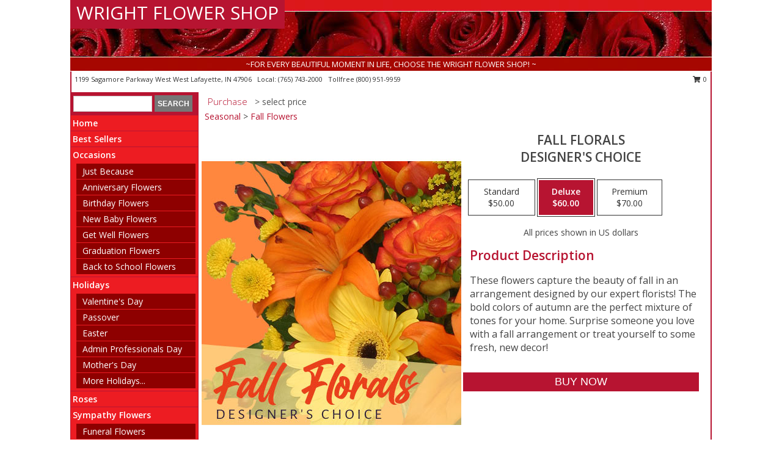

--- FILE ---
content_type: text/html; charset=UTF-8
request_url: https://www.wrightflowershop.com/product/dc2180221/fall-florals
body_size: 14303
content:
		<!DOCTYPE html>
		<html xmlns="http://www.w3.org/1999/xhtml" xml:lang="en" lang="en" xmlns:fb="http://www.facebook.com/2008/fbml">
		<head>
			<title>Fall Florals Designer's Choice in West Lafayette, IN - WRIGHT FLOWER SHOP</title>
            <meta http-equiv="Content-Type" content="text/html; charset=UTF-8" />
            <meta name="description" content = "These flowers capture the beauty of fall in an arrangement designed by our expert florists! The bold colors of autumn are the perfect mixture of tones for your home. Surprise someone you love with a fall arrangement or treat yourself to some fresh, new decor! Order Fall Florals Designer&#039;s Choice from WRIGHT FLOWER SHOP - West Lafayette, IN Florist &amp; Flower Shop." />
            <meta name="keywords" content = "WRIGHT FLOWER SHOP, Fall Florals Designer&#039;s Choice, West Lafayette, IN, Indiana" />

            <meta property="og:title" content="WRIGHT FLOWER SHOP" />
            <meta property="og:description" content="These flowers capture the beauty of fall in an arrangement designed by our expert florists! The bold colors of autumn are the perfect mixture of tones for your home. Surprise someone you love with a fall arrangement or treat yourself to some fresh, new decor! Order Fall Florals Designer&#039;s Choice from WRIGHT FLOWER SHOP - West Lafayette, IN Florist &amp; Flower Shop." />
            <meta property="og:type" content="company" />
            <meta property="og:url" content="https://www.wrightflowershop.com/product/dc2180221/fall-florals" />
            <meta property="og:site_name" content="WRIGHT FLOWER SHOP" >
            <meta property="og:image" content="https://cdn.myfsn.com/flowerdatabase/f/fall-florals-designers-choice-DC2180221.425.jpg">
            <meta property="og:image:secure_url" content="https://cdn.myfsn.com/flowerdatabase/f/fall-florals-designers-choice-DC2180221.425.jpg" >
            <meta property="fb:admins" content="1379470747" />
            <meta name="viewport" content="width=device-width, initial-scale=1">
            <link rel="apple-touch-icon" href="https://cdn.myfsn.com/myfsn/images/touch-icons/apple-touch-icon.png" />
            <link rel="apple-touch-icon" sizes="120x120" href="https://cdn.myfsn.com/myfsn/images/touch-icons/apple-touch-icon-120x120.png" />
            <link rel="apple-touch-icon" sizes="152x152" href="https://cdn.myfsn.com/myfsn/images/touch-icons/apple-touch-icon-152x152.png" />
            <link rel="apple-touch-icon" sizes="167x167" href="https://cdn.myfsn.com/myfsn/images/touch-icons/apple-touch-icon-167x167.png" />
            <link rel="apple-touch-icon" sizes="180x180" href="https://cdn.myfsn.com/myfsn/images/touch-icons/apple-touch-icon-180x180.png" />
            <link rel="icon" sizes="192x192" href="https://cdn.myfsn.com/myfsn/images/touch-icons/touch-icon-192x192.png">
			<link href="https://fonts.googleapis.com/css?family=Open+Sans:300,400,600&display=swap" rel="stylesheet" media="print" onload="this.media='all'; this.onload=null;" type="text/css">
			<link href="https://cdn.myfsn.com/js/jquery/slicknav/slicknav.min.css" rel="stylesheet" media="print" onload="this.media='all'; this.onload=null;" type="text/css">
			<link href="https://cdn.myfsn.com/js/jquery/jquery-ui-1.13.1-myfsn/jquery-ui.min.css" rel="stylesheet" media="print" onload="this.media='all'; this.onload=null;" type="text/css">
			<link href="https://cdn.myfsn.com/css/myfsn/base.css?v=191" rel="stylesheet" type="text/css">
			            <link rel="stylesheet" href="https://cdnjs.cloudflare.com/ajax/libs/font-awesome/5.15.4/css/all.min.css" media="print" onload="this.media='all'; this.onload=null;" type="text/css" integrity="sha384-DyZ88mC6Up2uqS4h/KRgHuoeGwBcD4Ng9SiP4dIRy0EXTlnuz47vAwmeGwVChigm" crossorigin="anonymous">
            <link href="https://cdn.myfsn.com/css/myfsn/templates/standard/standard.css.php?v=191&color=bright-red" rel="stylesheet" type="text/css" />            <link href="https://cdn.myfsn.com/css/myfsn/stylesMobile.css.php?v=191&solidColor1=535353&solidColor2=535353&pattern=florish-bg.png&multiColor=0&color=bright-red&template=standardTemplate" rel="stylesheet" type="text/css" media="(max-width: 974px)">

            <link rel="stylesheet" href="https://cdn.myfsn.com/js/myfsn/front-end-dist/assets/layout-classic-Cq4XolPY.css" />
<link rel="modulepreload" href="https://cdn.myfsn.com/js/myfsn/front-end-dist/assets/layout-classic-V2NgZUhd.js" />
<script type="module" src="https://cdn.myfsn.com/js/myfsn/front-end-dist/assets/layout-classic-V2NgZUhd.js"></script>

            			<link rel="canonical" href="" />
			<script type="text/javascript" src="https://cdn.myfsn.com/js/jquery/jquery-3.6.0.min.js"></script>
                            <script type="text/javascript" src="https://cdn.myfsn.com/js/jquery/jquery-migrate-3.3.2.min.js"></script>
            
            <script defer type="text/javascript" src="https://cdn.myfsn.com/js/jquery/jquery-ui-1.13.1-myfsn/jquery-ui.min.js"></script>
            <script> jQuery.noConflict(); $j = jQuery; </script>
            <script>
                var _gaq = _gaq || [];
            </script>

			<script type="text/javascript" src="https://cdn.myfsn.com/js/jquery/slicknav/jquery.slicknav.min.js"></script>
			<script defer type="text/javascript" src="https://cdn.myfsn.com/js/myfsnProductInfo.js?v=191"></script>

        <!-- Upgraded to XHR based Google Analytics Code -->
                <script async src="https://www.googletagmanager.com/gtag/js?id=G-Z7Z5BRPY57"></script>
        <script>
            window.dataLayer = window.dataLayer || [];
            function gtag(){dataLayer.push(arguments);}
            gtag('js', new Date());

                            gtag('config', 'G-Z7Z5BRPY57');
                                gtag('config', 'G-EMLZ5PGJB1');
                        </script>
                    <script>
				function toggleHolidays(){
					$j(".hiddenHoliday").toggle();
				}
				
				function ping_url(a) {
					try { $j.ajax({ url: a, type: 'POST' }); }
					catch(ex) { }
					return true;
				}
				
				$j(function(){
					$j(".cartCount").append($j(".shoppingCartLink>a").text());
				});

			</script>
            <script type="text/javascript">
    (function(c,l,a,r,i,t,y){
        c[a]=c[a]||function(){(c[a].q=c[a].q||[]).push(arguments)};
        t=l.createElement(r);t.async=1;t.src="https://www.clarity.ms/tag/"+i;
        y=l.getElementsByTagName(r)[0];y.parentNode.insertBefore(t,y);
    })(window, document, "clarity", "script", "mncfp8mbq6");
</script>            <script type="application/ld+json">{"@context":"https:\/\/schema.org","@type":"LocalBusiness","@id":"https:\/\/www.wrightflowershop.com","name":"WRIGHT FLOWER SHOP","telephone":"7657432000","email":"wrightflowershop@gmail.com","url":"https:\/\/www.wrightflowershop.com","priceRange":"35 - 700","address":{"@type":"PostalAddress","streetAddress":"1199 Sagamore Parkway West","addressLocality":"West Lafayette","addressRegion":"IN","postalCode":"47906","addressCountry":"USA"},"geo":{"@type":"GeoCoordinates","latitude":"40.45306","longitude":"-86.92404"},"image":"https:\/\/cdn.atwilltech.com\/myfsn\/images\/touch-icons\/touch-icon-192x192.png","openingHoursSpecification":[{"@type":"OpeningHoursSpecification","dayOfWeek":"Monday","opens":"09:00:00","closes":"17:00:00"},{"@type":"OpeningHoursSpecification","dayOfWeek":"Tuesday","opens":"09:00:00","closes":"17:00:00"},{"@type":"OpeningHoursSpecification","dayOfWeek":"Wednesday","opens":"09:00:00","closes":"17:00:00"},{"@type":"OpeningHoursSpecification","dayOfWeek":"Thursday","opens":"09:00:00","closes":"17:00:00"},{"@type":"OpeningHoursSpecification","dayOfWeek":"Friday","opens":"09:00:00","closes":"17:00:00"},{"@type":"OpeningHoursSpecification","dayOfWeek":"Saturday","opens":"09:00:00","closes":"13:00:00"},{"@type":"OpeningHoursSpecification","dayOfWeek":"Sunday","opens":"00:00","closes":"00:00"}],"specialOpeningHoursSpecification":[],"sameAs":["https:\/\/www.facebook.com\/WrightFlowerShop\/","https:\/\/www.google.com\/maps?q=WRIGHT+FLOWER+SHOP+,+West+Lafayette+IN","https:\/\/www.instagram.com\/wrightflowershop\/","https:\/\/twitter.com\/WrightflowerSho","https:\/\/www.yelp.com\/biz\/wright-flower-shop-west-lafayette-2"],"areaServed":{"@type":"Place","name":["Battle Ground","Brookston","Buck Creek","Dayton","Lafayette","Montmorenci","Otterbein","West Lafayette"]}}</script>            <script type="application/ld+json">{"@context":"https:\/\/schema.org","@type":"Service","serviceType":"Florist","provider":{"@type":"LocalBusiness","@id":"https:\/\/www.wrightflowershop.com"}}</script>            <script type="application/ld+json">{"@context":"https:\/\/schema.org","@type":"BreadcrumbList","name":"Site Map","itemListElement":[{"@type":"ListItem","position":1,"item":{"name":"Home","@id":"https:\/\/www.wrightflowershop.com\/"}},{"@type":"ListItem","position":2,"item":{"name":"Best Sellers","@id":"https:\/\/www.wrightflowershop.com\/best-sellers.php"}},{"@type":"ListItem","position":3,"item":{"name":"Occasions","@id":"https:\/\/www.wrightflowershop.com\/all_occasions.php"}},{"@type":"ListItem","position":4,"item":{"name":"Just Because","@id":"https:\/\/www.wrightflowershop.com\/any_occasion.php"}},{"@type":"ListItem","position":5,"item":{"name":"Anniversary Flowers","@id":"https:\/\/www.wrightflowershop.com\/anniversary.php"}},{"@type":"ListItem","position":6,"item":{"name":"Birthday Flowers","@id":"https:\/\/www.wrightflowershop.com\/birthday.php"}},{"@type":"ListItem","position":7,"item":{"name":"New Baby Flowers","@id":"https:\/\/www.wrightflowershop.com\/new_baby.php"}},{"@type":"ListItem","position":8,"item":{"name":"Get Well Flowers","@id":"https:\/\/www.wrightflowershop.com\/get_well.php"}},{"@type":"ListItem","position":9,"item":{"name":"Graduation Flowers","@id":"https:\/\/www.wrightflowershop.com\/graduation-flowers"}},{"@type":"ListItem","position":10,"item":{"name":"Back to School Flowers","@id":"https:\/\/www.wrightflowershop.com\/back-to-school-flowers"}},{"@type":"ListItem","position":11,"item":{"name":"Holidays","@id":"https:\/\/www.wrightflowershop.com\/holidays.php"}},{"@type":"ListItem","position":12,"item":{"name":"Valentine's Day","@id":"https:\/\/www.wrightflowershop.com\/valentines-day-flowers.php"}},{"@type":"ListItem","position":13,"item":{"name":"Passover","@id":"https:\/\/www.wrightflowershop.com\/passover.php"}},{"@type":"ListItem","position":14,"item":{"name":"Easter","@id":"https:\/\/www.wrightflowershop.com\/easter-flowers.php"}},{"@type":"ListItem","position":15,"item":{"name":"Admin Professionals Day","@id":"https:\/\/www.wrightflowershop.com\/admin-professionals-day-flowers.php"}},{"@type":"ListItem","position":16,"item":{"name":"Mother's Day","@id":"https:\/\/www.wrightflowershop.com\/mothers-day-flowers.php"}},{"@type":"ListItem","position":17,"item":{"name":"Father's Day","@id":"https:\/\/www.wrightflowershop.com\/fathers-day-flowers.php"}},{"@type":"ListItem","position":18,"item":{"name":"Rosh Hashanah","@id":"https:\/\/www.wrightflowershop.com\/rosh-hashanah.php"}},{"@type":"ListItem","position":19,"item":{"name":"Grandparents Day","@id":"https:\/\/www.wrightflowershop.com\/grandparents-day-flowers.php"}},{"@type":"ListItem","position":20,"item":{"name":"National Boss Day","@id":"https:\/\/www.wrightflowershop.com\/national-boss-day"}},{"@type":"ListItem","position":21,"item":{"name":"Sweetest Day","@id":"https:\/\/www.wrightflowershop.com\/holidays.php\/sweetest-day"}},{"@type":"ListItem","position":22,"item":{"name":"Halloween","@id":"https:\/\/www.wrightflowershop.com\/halloween-flowers.php"}},{"@type":"ListItem","position":23,"item":{"name":"Thanksgiving (USA)","@id":"https:\/\/www.wrightflowershop.com\/thanksgiving-flowers-usa.php"}},{"@type":"ListItem","position":24,"item":{"name":"Hanukkah","@id":"https:\/\/www.wrightflowershop.com\/hanukkah.php"}},{"@type":"ListItem","position":25,"item":{"name":"Kwanzaa","@id":"https:\/\/www.wrightflowershop.com\/kwanzaa.php"}},{"@type":"ListItem","position":26,"item":{"name":"Christmas","@id":"https:\/\/www.wrightflowershop.com\/christmas-flowers.php"}},{"@type":"ListItem","position":27,"item":{"name":"Roses","@id":"https:\/\/www.wrightflowershop.com\/roses.php"}},{"@type":"ListItem","position":28,"item":{"name":"Sympathy Flowers","@id":"https:\/\/www.wrightflowershop.com\/sympathy-flowers"}},{"@type":"ListItem","position":29,"item":{"name":"Funeral Flowers","@id":"https:\/\/www.wrightflowershop.com\/sympathy.php"}},{"@type":"ListItem","position":30,"item":{"name":"Standing Sprays & Wreaths","@id":"https:\/\/www.wrightflowershop.com\/sympathy-flowers\/standing-sprays"}},{"@type":"ListItem","position":31,"item":{"name":"Casket Flowers","@id":"https:\/\/www.wrightflowershop.com\/sympathy-flowers\/casket-flowers"}},{"@type":"ListItem","position":32,"item":{"name":"Sympathy Arrangements","@id":"https:\/\/www.wrightflowershop.com\/sympathy-flowers\/sympathy-arrangements"}},{"@type":"ListItem","position":33,"item":{"name":"Cremation and Memorial","@id":"https:\/\/www.wrightflowershop.com\/sympathy-flowers\/cremation-and-memorial"}},{"@type":"ListItem","position":34,"item":{"name":"For The Home","@id":"https:\/\/www.wrightflowershop.com\/sympathy-flowers\/for-the-home"}},{"@type":"ListItem","position":35,"item":{"name":"Plants","@id":"https:\/\/www.wrightflowershop.com\/plants.php"}},{"@type":"ListItem","position":36,"item":{"name":"Seasonal","@id":"https:\/\/www.wrightflowershop.com\/seasonal.php"}},{"@type":"ListItem","position":37,"item":{"name":"Winter Flowers","@id":"https:\/\/www.wrightflowershop.com\/winter-flowers.php"}},{"@type":"ListItem","position":38,"item":{"name":"Spring Flowers","@id":"https:\/\/www.wrightflowershop.com\/spring-flowers.php"}},{"@type":"ListItem","position":39,"item":{"name":"Summer Flowers","@id":"https:\/\/www.wrightflowershop.com\/summer-flowers.php"}},{"@type":"ListItem","position":40,"item":{"name":"Fall Flowers","@id":"https:\/\/www.wrightflowershop.com\/fall-flowers.php"}},{"@type":"ListItem","position":41,"item":{"name":"Modern\/Tropical Designs","@id":"https:\/\/www.wrightflowershop.com\/high-styles"}},{"@type":"ListItem","position":42,"item":{"name":"Wedding Bouquets","@id":"https:\/\/www.wrightflowershop.com\/wedding-bouquets"}},{"@type":"ListItem","position":43,"item":{"name":"Wedding Party Flowers","@id":"https:\/\/www.wrightflowershop.com\/wedding-party-flowers"}},{"@type":"ListItem","position":44,"item":{"name":"Reception Flowers","@id":"https:\/\/www.wrightflowershop.com\/reception-flowers"}},{"@type":"ListItem","position":45,"item":{"name":"Ceremony Flowers","@id":"https:\/\/www.wrightflowershop.com\/ceremony-flowers"}},{"@type":"ListItem","position":46,"item":{"name":"Prom Flowers","@id":"https:\/\/www.wrightflowershop.com\/prom-flowers"}},{"@type":"ListItem","position":47,"item":{"name":"En Espa\u00f1ol","@id":"https:\/\/www.wrightflowershop.com\/en-espanol.php"}},{"@type":"ListItem","position":48,"item":{"name":"About Us","@id":"https:\/\/www.wrightflowershop.com\/about_us.php"}},{"@type":"ListItem","position":49,"item":{"name":"Patriotic Flowers","@id":"https:\/\/www.wrightflowershop.com\/patriotic-flowers"}},{"@type":"ListItem","position":50,"item":{"name":"Love & Romance","@id":"https:\/\/www.wrightflowershop.com\/love-romance"}},{"@type":"ListItem","position":51,"item":{"name":"Reviews","@id":"https:\/\/www.wrightflowershop.com\/reviews.php"}},{"@type":"ListItem","position":52,"item":{"name":"Custom Orders","@id":"https:\/\/www.wrightflowershop.com\/custom_orders.php"}},{"@type":"ListItem","position":53,"item":{"name":"Luxury","@id":"https:\/\/www.wrightflowershop.com\/luxury"}},{"@type":"ListItem","position":54,"item":{"name":"Contact Us","@id":"https:\/\/www.wrightflowershop.com\/contact_us.php"}},{"@type":"ListItem","position":55,"item":{"name":"Flower Delivery","@id":"https:\/\/www.wrightflowershop.com\/flower-delivery.php"}},{"@type":"ListItem","position":56,"item":{"name":"Funeral Home Flower Delivery","@id":"https:\/\/www.wrightflowershop.com\/funeral-home-delivery.php"}},{"@type":"ListItem","position":57,"item":{"name":"Hospital Flower Delivery","@id":"https:\/\/www.wrightflowershop.com\/hospital-delivery.php"}},{"@type":"ListItem","position":58,"item":{"name":"Site Map","@id":"https:\/\/www.wrightflowershop.com\/site_map.php"}},{"@type":"ListItem","position":59,"item":{"name":"COVID-19-Update","@id":"https:\/\/www.wrightflowershop.com\/covid-19-update"}},{"@type":"ListItem","position":60,"item":{"name":"Pricing & Substitution Policy","@id":"https:\/\/www.wrightflowershop.com\/pricing-substitution-policy"}}]}</script>		</head>
		<body>
        		<div id="wrapper" class="js-nav-popover-boundary">
        <button onclick="window.location.href='#content'" class="skip-link">Skip to Main Content</button>
		<div style="font-size:22px;padding-top:1rem;display:none;" class='topMobileLink topMobileLeft'>
			<a style="text-decoration:none;display:block; height:45px;" onclick="return ping_url('/request/trackPhoneClick.php?clientId=332759&number=8009519959');" href="tel:+1-800-951-9959">
				<span style="vertical-align: middle;" class="fas fa-mobile fa-2x"></span>
					<span>(800) 951-9959</span>
			</a>
		</div>
		<div style="font-size:22px;padding-top:1rem;display:none;" class='topMobileLink topMobileRight'>
			<a href="#" onclick="$j('.shoppingCartLink').submit()" role="button" class='hoverLink' aria-label="View Items in Cart" style='font-weight: normal;
				text-decoration: none; font-size:22px;display:block; height:45px;'>
				<span style='padding-right:15px;' class='fa fa-shopping-cart fa-lg' aria-hidden='true'></span>
                <span class='cartCount' style='text-transform: none;'></span>
            </a>
		</div>
        <header><div class='socHeaderMsg'></div>		<div id="header">
			<div id="flowershopInfo">
				<div id="infoText">
					<h1 id="title"><a tabindex="1" href="https://www.wrightflowershop.com">WRIGHT FLOWER SHOP</a></h1>
				</div>
			</div>
			<div id="tagline">~FOR EVERY BEAUTIFUL MOMENT IN LIFE, CHOOSE THE WRIGHT FLOWER SHOP! ~</div>
		</div>	<div style="clear:both"></div>
		<div id="address">
		            <div style="float: right">
                <form class="shoppingCartLink" action="https://www.wrightflowershop.com/Shopping_Cart.php" method="post" style="display:inline-block;">
                <input type="hidden" name="cartId" value="">
                <input type="hidden" name="sessionId" value="">
                <input type="hidden" name="shop_id" value="7657432000">
                <input type="hidden" name="order_src" value="">
                <input type="hidden" name="url_promo" value="">
                    <a href="#" class="shoppingCartText" onclick="$j('.shoppingCartLink').submit()" role="button" aria-label="View Items in Cart">
                    <span class="fa fa-shopping-cart fa-fw" aria-hidden="true"></span>
                    0                    </a>
                </form>
            </div>
                    <div style="float:left;">
            <span><span>1199 Sagamore Parkway West </span><span>West Lafayette</span>, <span class="region">IN</span> <span class="postal-code">47906</span></span>            <span>&nbsp Local: </span>        <a  class="phoneNumberLink" href='tel: +1-765-743-2000' aria-label="Call local number: +1-765-743-2000"
            onclick="return ping_url('/request/trackPhoneClick.php?clientId=332759&number=7657432000');" >
            (765) 743-2000        </a>
        <span>&nbsp Tollfree </span>        <a  class="phoneNumberLink" href='tel: +1-800-951-9959' aria-label="Call tollfree number: +1-800-951-9959"
            onclick="return ping_url('/request/trackPhoneClick.php?clientId=332759&number=8009519959');" >
            (800) 951-9959        </a>
                    </div>
				<div style="clear:both"></div>
		</div>
		<div style="clear:both"></div>
		</header>			<div class="contentNavWrapper">
			<div id="navigation">
								<div class="navSearch">
										<form action="https://www.wrightflowershop.com/search_site.php" method="get" role="search" aria-label="Product">
						<input type="text" class="myFSNSearch" aria-label="Product Search" title='Product Search' name="myFSNSearch" value="" >
						<input type="submit" value="SEARCH">
					</form>
									</div>
								<div style="clear:both"></div>
                <nav aria-label="Site">
                    <ul id="mainMenu">
                    <li class="hideForFull">
                        <a class='mobileDialogLink' onclick="return ping_url('/request/trackPhoneClick.php?clientId=332759&number=8009519959');" href="tel:+1-800-951-9959">
                            <span style="vertical-align: middle;" class="fas fa-mobile fa-2x"></span>
                            <span>(800) 951-9959</span>
                        </a>
                    </li>
                    <li class="hideForFull">
                        <div class="mobileNavSearch">
                                                        <form id="mobileSearchForm" action="https://www.wrightflowershop.com/search_site.php" method="get" role="search" aria-label="Product">
                                <input type="text" title='Product Search' aria-label="Product Search" class="myFSNSearch" name="myFSNSearch">
                                <img style="width:32px;display:inline-block;vertical-align:middle;cursor:pointer" src="https://cdn.myfsn.com/myfsn/images/mag-glass.png" alt="search" onclick="$j('#mobileSearchForm').submit()">
                            </form>
                                                    </div>
                    </li>

                    <li><a href="https://www.wrightflowershop.com/" title="Home" style="text-decoration: none;">Home</a></li><li><a href="https://www.wrightflowershop.com/best-sellers.php" title="Best Sellers" style="text-decoration: none;">Best Sellers</a></li><li><a href="https://www.wrightflowershop.com/all_occasions.php" title="Occasions" style="text-decoration: none;">Occasions</a><ul><li><a href="https://www.wrightflowershop.com/any_occasion.php" title="Just Because">Just Because</a></li>
<li><a href="https://www.wrightflowershop.com/anniversary.php" title="Anniversary Flowers">Anniversary Flowers</a></li>
<li><a href="https://www.wrightflowershop.com/birthday.php" title="Birthday Flowers">Birthday Flowers</a></li>
<li><a href="https://www.wrightflowershop.com/new_baby.php" title="New Baby Flowers">New Baby Flowers</a></li>
<li><a href="https://www.wrightflowershop.com/get_well.php" title="Get Well Flowers">Get Well Flowers</a></li>
<li><a href="https://www.wrightflowershop.com/graduation-flowers" title="Graduation Flowers">Graduation Flowers</a></li>
<li><a href="https://www.wrightflowershop.com/back-to-school-flowers" title="Back to School Flowers">Back to School Flowers</a></li>
</ul></li><li><a href="https://www.wrightflowershop.com/holidays.php" title="Holidays" style="text-decoration: none;">Holidays</a><ul><li><a href="https://www.wrightflowershop.com/valentines-day-flowers.php" title="Valentine's Day">Valentine's Day</a></li>
<li><a href="https://www.wrightflowershop.com/passover.php" title="Passover">Passover</a></li>
<li><a href="https://www.wrightflowershop.com/easter-flowers.php" title="Easter">Easter</a></li>
<li><a href="https://www.wrightflowershop.com/admin-professionals-day-flowers.php" title="Admin Professionals Day">Admin Professionals Day</a></li>
<li><a href="https://www.wrightflowershop.com/mothers-day-flowers.php" title="Mother's Day">Mother's Day</a></li>
<li><a role='button' name='holidays' href='javascript:' onclick='toggleHolidays()' title="Holidays">More Holidays...</a></li>
<li class="hiddenHoliday"><a href="https://www.wrightflowershop.com/fathers-day-flowers.php"  title="Father's Day">Father's Day</a></li>
<li class="hiddenHoliday"><a href="https://www.wrightflowershop.com/rosh-hashanah.php"  title="Rosh Hashanah">Rosh Hashanah</a></li>
<li class="hiddenHoliday"><a href="https://www.wrightflowershop.com/grandparents-day-flowers.php"  title="Grandparents Day">Grandparents Day</a></li>
<li class="hiddenHoliday"><a href="https://www.wrightflowershop.com/national-boss-day"  title="National Boss Day">National Boss Day</a></li>
<li class="hiddenHoliday"><a href="https://www.wrightflowershop.com/holidays.php/sweetest-day"  title="Sweetest Day">Sweetest Day</a></li>
<li class="hiddenHoliday"><a href="https://www.wrightflowershop.com/halloween-flowers.php"  title="Halloween">Halloween</a></li>
<li class="hiddenHoliday"><a href="https://www.wrightflowershop.com/thanksgiving-flowers-usa.php"  title="Thanksgiving (USA)">Thanksgiving (USA)</a></li>
<li class="hiddenHoliday"><a href="https://www.wrightflowershop.com/hanukkah.php"  title="Hanukkah">Hanukkah</a></li>
<li class="hiddenHoliday"><a href="https://www.wrightflowershop.com/christmas-flowers.php"  title="Christmas">Christmas</a></li>
<li class="hiddenHoliday"><a href="https://www.wrightflowershop.com/kwanzaa.php"  title="Kwanzaa">Kwanzaa</a></li>
</ul></li><li><a href="https://www.wrightflowershop.com/roses.php" title="Roses" style="text-decoration: none;">Roses</a></li><li><a href="https://www.wrightflowershop.com/sympathy-flowers" title="Sympathy Flowers" style="text-decoration: none;">Sympathy Flowers</a><ul><li><a href="https://www.wrightflowershop.com/sympathy.php" title="Funeral Flowers">Funeral Flowers</a></li>
<li><a href="https://www.wrightflowershop.com/sympathy-flowers/standing-sprays" title="Standing Sprays & Wreaths">Standing Sprays & Wreaths</a></li>
<li><a href="https://www.wrightflowershop.com/sympathy-flowers/casket-flowers" title="Casket Flowers">Casket Flowers</a></li>
<li><a href="https://www.wrightflowershop.com/sympathy-flowers/sympathy-arrangements" title="Sympathy Arrangements">Sympathy Arrangements</a></li>
<li><a href="https://www.wrightflowershop.com/sympathy-flowers/cremation-and-memorial" title="Cremation and Memorial">Cremation and Memorial</a></li>
<li><a href="https://www.wrightflowershop.com/sympathy-flowers/for-the-home" title="For The Home">For The Home</a></li>
</ul></li><li><a href="https://www.wrightflowershop.com/plants.php" title="Plants" style="text-decoration: none;">Plants</a></li><li><a href="https://www.wrightflowershop.com/seasonal.php" title="Seasonal" style="text-decoration: none;">Seasonal</a><ul><li><a href="https://www.wrightflowershop.com/winter-flowers.php" title="Winter Flowers">Winter Flowers</a></li>
<li><a href="https://www.wrightflowershop.com/spring-flowers.php" title="Spring Flowers">Spring Flowers</a></li>
<li><a href="https://www.wrightflowershop.com/summer-flowers.php" title="Summer Flowers">Summer Flowers</a></li>
<li><a href="https://www.wrightflowershop.com/fall-flowers.php" title="Fall Flowers">Fall Flowers</a></li>
</ul></li><li><a href="https://www.wrightflowershop.com/high-styles" title="Modern/Tropical Designs" style="text-decoration: none;">Modern/Tropical Designs</a></li><li><a href="https://www.wrightflowershop.com/wedding-bouquets" title="Wedding Bouquets" style="text-decoration: none;">Wedding Bouquets</a></li><li><a href="https://www.wrightflowershop.com/wedding-party-flowers" title="Wedding Party Flowers" style="text-decoration: none;">Wedding Party Flowers</a></li><li><a href="https://www.wrightflowershop.com/reception-flowers" title="Reception Flowers" style="text-decoration: none;">Reception Flowers</a></li><li><a href="https://www.wrightflowershop.com/ceremony-flowers" title="Ceremony Flowers" style="text-decoration: none;">Ceremony Flowers</a></li><li><a href="https://www.wrightflowershop.com/prom-flowers" title="Prom Flowers" style="text-decoration: none;">Prom Flowers</a><ul></ul></li><li><a href="https://www.wrightflowershop.com/en-espanol.php" title="En Español" style="text-decoration: none;">En Español</a></li><li><a href="https://www.wrightflowershop.com/about_us.php" title="About Us" style="text-decoration: none;">About Us</a></li><li><a href="https://www.wrightflowershop.com/patriotic-flowers" title="Patriotic Flowers" style="text-decoration: none;">Patriotic Flowers</a></li><li><a href="https://www.wrightflowershop.com/love-romance" title="Love & Romance" style="text-decoration: none;">Love & Romance</a></li><li><a href="https://www.wrightflowershop.com/custom_orders.php" title="Custom Orders" style="text-decoration: none;">Custom Orders</a></li><li><a href="https://www.wrightflowershop.com/luxury" title="Luxury" style="text-decoration: none;">Luxury</a></li><li><a href="https://www.wrightflowershop.com/covid-19-update" title="COVID-19-Update" style="text-decoration: none;">COVID-19-Update</a></li><li><a href="https://www.wrightflowershop.com/pricing-substitution-policy" title="Pricing & Substitution Policy" style="text-decoration: none;">Pricing & Substitution Policy</a></li>                    </ul>
                </nav>
			<div style='margin-top:10px;margin-bottom:10px'></div></div>        <script>
            gtag('event', 'view_item', {
                currency: "USD",
                value: 75,
                items: [
                    {
                        item_id: "DC2180221",
                        item_name: "Fall Florals",
                        item_category: "Designer's Choice",
                        price: 75,
                        quantity: 1
                    }
                ]
            });
        </script>
        
    <main id="content">
        <div id="pageTitle">Purchase</div>
        <div id="subTitle" style="color:#535353">&gt; select price</div>
        <div class='breadCrumb'><a href="https://www.wrightflowershop.com/seasonal.php">Seasonal</a> &gt; <a href="https://www.wrightflowershop.com/fall-flowers.php" title="Fall Flowers">Fall Flowers</a></div> <!-- Begin Feature -->

                        <style>
                #footer {
                    float:none;
                    margin: auto;
                    width: 1050px;
                    background-color: #ffffff;
                }
                .contentNavWrapper {
                    overflow: auto;
                }
                </style>
                        <div>
            <script type="application/ld+json">{"@context":"https:\/\/schema.org","@type":"Product","name":"FALL FLORALS","brand":{"@type":"Brand","name":"WRIGHT FLOWER SHOP"},"image":"https:\/\/cdn.myfsn.com\/flowerdatabase\/f\/fall-florals-designers-choice-DC2180221.300.jpg","description":"These flowers capture the beauty of fall in an arrangement designed by our expert florists! The bold colors of autumn are the perfect mixture of tones for your home. Surprise someone you love with a fall arrangement or treat yourself to some fresh, new decor!","mpn":"DC2180221","sku":"DC2180221","offers":[{"@type":"AggregateOffer","lowPrice":"50.00","highPrice":"70.00","priceCurrency":"USD","offerCount":"1"},{"@type":"Offer","price":"50.00","url":"70.00","priceCurrency":"USD","availability":"https:\/\/schema.org\/InStock","priceValidUntil":"2100-12-31"}]}</script>            <div id="newInfoPageProductWrapper">
            <div id="newProductInfoLeft" class="clearFix">
            <div class="image">
                                <img class="norightclick productPageImage"
                                    width="365"
                    height="442"
                                src="https://cdn.myfsn.com/flowerdatabase/f/fall-florals-designers-choice-DC2180221.425.jpg"
                alt="Fall Florals Designer's Choice" />
                </div>
            </div>
            <div id="newProductInfoRight" class="clearFix">
                <form action="https://www.wrightflowershop.com/Add_Product.php" method="post">
                    <input type="hidden" name="strPhotoID" value="DC2180221">
                    <input type="hidden" name="page_id" value="">
                    <input type="hidden" name="shop_id" value="">
                    <input type="hidden" name="src" value="">
                    <input type="hidden" name="url_promo" value="">
                    <div id="productNameInfo">
                        <div style="font-size: 21px; font-weight: 900">
                            FALL FLORALS<BR/>DESIGNER'S CHOICE
                        </div>
                                                <div id="price-indicator"
                             style="font-size: 26px; font-weight: 900">
                                                    </div>
                                            </div>
                    <br>

                            <div class="flexContainer" id="newProductPricingInfoContainer">
                <br>
                <div id="newProductPricingInfoContainerInner">

                    <div class="price-flexbox" id="purchaseOptions">
                                                    <span class="price-radio-span">
                                <label for="fsn-id-0"
                                       class="price-label productHover ">
                                    <input type="radio"
                                           name="price_selected"
                                           data-price="$50.00"
                                           value = "1"
                                           class="price-notice price-button"
                                           id="fsn-id-0"
                                                                                       aria-label="Select pricing $50.00 for standard Designer&#039;s Choice"
                                    >
                                    <span class="gridWrapper">
                                        <span class="light gridTop">Standard</span>
                                        <span class="heavy gridTop">Standard</span>
                                        <span class="light gridBottom">$50.00</span>
                                        <span class="heavy gridBottom">$50.00</span>
                                    </span>
                                </label>
                            </span>
                                                        <span class="price-radio-span">
                                <label for="fsn-id-1"
                                       class="price-label productHover pn-selected">
                                    <input type="radio"
                                           name="price_selected"
                                           data-price="$60.00"
                                           value = "2"
                                           class="price-notice price-button"
                                           id="fsn-id-1"
                                           checked                                            aria-label="Select pricing $60.00 for deluxe Designer&#039;s Choice"
                                    >
                                    <span class="gridWrapper">
                                        <span class="light gridTop">Deluxe</span>
                                        <span class="heavy gridTop">Deluxe</span>
                                        <span class="light gridBottom">$60.00</span>
                                        <span class="heavy gridBottom">$60.00</span>
                                    </span>
                                </label>
                            </span>
                                                        <span class="price-radio-span">
                                <label for="fsn-id-2"
                                       class="price-label productHover ">
                                    <input type="radio"
                                           name="price_selected"
                                           data-price="$70.00"
                                           value = "3"
                                           class="price-notice price-button"
                                           id="fsn-id-2"
                                                                                       aria-label="Select pricing $70.00 for premium Designer&#039;s Choice"
                                    >
                                    <span class="gridWrapper">
                                        <span class="light gridTop">Premium</span>
                                        <span class="heavy gridTop">Premium</span>
                                        <span class="light gridBottom">$70.00</span>
                                        <span class="heavy gridBottom">$70.00</span>
                                    </span>
                                </label>
                            </span>
                                                </div>
                </div>
            </div>
                                <p style="text-align: center">
                        All prices shown in US dollars                        </p>
                        
                                <div id="productDescription" class='descriptionClassic'>
                                    <h2>Product Description</h2>
                    <p style="font-size: 16px;" aria-label="Product Description">
                    These flowers capture the beauty of fall in an arrangement designed by our expert florists! The bold colors of autumn are the perfect mixture of tones for your home. Surprise someone you love with a fall arrangement or treat yourself to some fresh, new decor!                    </p>
                                
                <p id="recipeContainer" aria-label="Recipe Content">
                                    </p>
                </div>
                <div id="productPageUrgencyWrapper">
                                </div>
                <div id="productPageBuyButtonWrapper">
                            <style>
            .addToCartButton {
                font-size: 19px;
                background-color: #535353;
                color: white;
                padding: 3px;
                margin-top: 14px;
                cursor: pointer;
                display: block;
                text-decoration: none;
                font-weight: 300;
                width: 100%;
                outline-offset: -10px;
            }
        </style>
        <input type="submit" class="addToCartButton adaOnHoverCustomBackgroundColor adaButtonTextColor" value="Buy Now" aria-label="Buy Fall Florals for $60.00" title="Buy Fall Florals for $60.00">                </div>
                </form>
            </div>
            </div>
            </div>
                    <script>
                var dateSelectedClass = 'pn-selected';
                $j(function() {
                    $j('.price-notice').on('click', function() {
                        if(!$j(this).parent().hasClass(dateSelectedClass)) {
                            $j('.pn-selected').removeClass(dateSelectedClass);
                            $j(this).parent().addClass(dateSelectedClass);
                            $j('#price-indicator').text('Selected: ' + $j(this).data('price'));
                            if($j('.addToCartButton').length) {
                                const text = $j('.addToCartButton').attr("aria-label").replace(/\$\d+\.\d\d/, $j(this).data("price"));
                                $j('.addToCartButton').attr("aria-label", text);
                                $j('.addToCartButton').attr("title", text);
                            }
                        }
                    });
                });
            </script>
                <div class="clear"></div>
                <h2 id="suggestedProducts" class="suggestProducts">You might also be interested in these arrangements</h2>
        <div style="text-align:center">
            
            <div class="product_new productMedium">
                <div class="prodImageContainerM">
                    <a href="https://www.wrightflowershop.com/product/va03507/floral-spectacular" aria-label="View Floral Spectacular Flower Vase Info">
                        <img class="productImageMedium"
                                                    width="167"
                            height="203"
                                                src="https://cdn.myfsn.com/flowerdatabase/f/floral-spectacular-flower-vase-VA03507.167.jpg"
                        alt="Floral Spectacular Flower Vase"
                        />
                    </a>
                </div>
                <div class="productSubImageText">
                                        <div class='namePriceString'>
                        <span role="heading" aria-level="3" aria-label="FLORAL SPECTACULAR FLOWER VASE"
                              style='text-align: left;float: left;text-overflow: ellipsis;
                                width: 67%; white-space: nowrap; overflow: hidden'>FLORAL SPECTACULAR</span>
                        <span style='float: right;text-align: right; width:33%;'> $86.00</span>
                    </div>
                    <div style='clear: both'></div>
                    </div>
                    
                <div class="buttonSection adaOnHoverBackgroundColor">
                    <div style="display: inline-block; text-align: center; height: 100%">
                        <div class="button" style="display: inline-block; font-size: 16px; width: 100%; height: 100%;">
                                                            <a style="height: 100%; width: 100%" class="prodButton adaButtonTextColor" title="Buy Now"
                                   href="https://www.wrightflowershop.com/Add_Product.php?strPhotoID=VA03507&amp;price_selected=1&amp;page_id=40"
                                   aria-label="Buy FLORAL SPECTACULAR Now for  $86.00">
                                    Buy Now                                </a>
                                                        </div>
                    </div>
                </div>
            </div>
            
            <div class="product_new productMedium">
                <div class="prodImageContainerM">
                    <a href="https://www.wrightflowershop.com/product/fa00207/harvest-horn-of-plenty" aria-label="View HARVEST HORN OF PLENTY Arrangement Info">
                        <img class="productImageMedium"
                                                    width="167"
                            height="203"
                                                src="https://cdn.myfsn.com/flowerdatabase/h/harvest-horn-of-plenty-arrangement-FA00207.167.jpg"
                        alt="HARVEST HORN OF PLENTY Arrangement"
                        />
                    </a>
                </div>
                <div class="productSubImageText">
                                        <div class='namePriceString'>
                        <span role="heading" aria-level="3" aria-label="HARVEST HORN OF PLENTY ARRANGEMENT"
                              style='text-align: left;float: left;text-overflow: ellipsis;
                                width: 67%; white-space: nowrap; overflow: hidden'>HARVEST HORN OF PLENTY</span>
                        <span style='float: right;text-align: right; width:33%;'> $90.00</span>
                    </div>
                    <div style='clear: both'></div>
                    </div>
                    
                <div class="buttonSection adaOnHoverBackgroundColor">
                    <div style="display: inline-block; text-align: center; height: 100%">
                        <div class="button" style="display: inline-block; font-size: 16px; width: 100%; height: 100%;">
                                                            <a style="height: 100%; width: 100%" class="prodButton adaButtonTextColor" title="Buy Now"
                                   href="https://www.wrightflowershop.com/Add_Product.php?strPhotoID=FA00207&amp;price_selected=1&amp;page_id=40"
                                   aria-label="Buy HARVEST HORN OF PLENTY Now for  $90.00">
                                    Buy Now                                </a>
                                                        </div>
                    </div>
                </div>
            </div>
            
            <div class="product_new productMedium">
                <div class="prodImageContainerM">
                    <a href="https://www.wrightflowershop.com/product/va6209/awe-inspiring-autumn" aria-label="View AWE-INSPIRING AUTUMN Floral Arrangement Info">
                        <img class="productImageMedium"
                                                    width="167"
                            height="203"
                                                src="https://cdn.myfsn.com/flowerdatabase/a/awe-inspiring-autumn-floral-arrangement-VA6209.167.jpg"
                        alt="AWE-INSPIRING AUTUMN Floral Arrangement"
                        />
                    </a>
                </div>
                <div class="productSubImageText">
                                        <div class='namePriceString'>
                        <span role="heading" aria-level="3" aria-label="AWE-INSPIRING AUTUMN FLORAL ARRANGEMENT"
                              style='text-align: left;float: left;text-overflow: ellipsis;
                                width: 67%; white-space: nowrap; overflow: hidden'>AWE-INSPIRING AUTUMN</span>
                        <span style='float: right;text-align: right; width:33%;'></span>
                    </div>
                    <div style='clear: both'></div>
                    </div>
                    
                <div class="buttonSection adaOnHoverBackgroundColor">
                    <div style="display: inline-block; text-align: center; height: 100%">
                        <div class="button" style="display: inline-block; font-size: 16px; width: 100%; height: 100%;">
                                                            <a style="height: 100%; width: 100%" class="prodButton adaButtonTextColor" title="Buy Now"
                                   href="https://www.wrightflowershop.com/Add_Product.php?strPhotoID=VA6209&amp;price_selected=1&amp;page_id=40"
                                   aria-label="Buy AWE-INSPIRING AUTUMN Now for ">
                                    Buy Now                                </a>
                                                        </div>
                    </div>
                </div>
            </div>
                    </div>
        <div class="clear"></div>
        <div id="storeInfoPurchaseWide"><br>
            <h2>Substitution Policy</h2>
                <br>
                When you order custom designs, they will be produced as closely as possible to the picture. Please remember that each design is custom made. No two arrangements are exactly alike and color and/or variety substitutions of flowers and containers may be necessary. Prices and availability of seasonal flowers may vary.                <br>
                <br>
                Our professional staff of floral designers are always eager to discuss any special design or product requests. Call us at the number above and we will be glad to assist you with a special request or a timed delivery.        </div>
    </main>
    		<div style="clear:both"></div>
		<div id="footerTagline"></div>
		<div style="clear:both"></div>
		</div>
			<footer id="footer">
			    <!-- delivery area -->
			    <div id="footerDeliveryArea">
					 <h2 id="deliveryAreaText">Flower Delivery To West Lafayette, IN</h2>
			        <div id="footerDeliveryButton">
			            <a href="https://www.wrightflowershop.com/flower-delivery.php" aria-label="See Where We Deliver">See Delivery Areas</a>
			        </div>
                </div>
                <!-- next 3 divs in footerShopInfo should be put inline -->
                <div id="footerShopInfo">
                    <nav id='footerLinks'  class="shopInfo" aria-label="Footer">
                        <a href='https://www.wrightflowershop.com/about_us.php'><div><span>About Us</span></div></a><a href='https://www.wrightflowershop.com/reviews.php'><div><span>Reviews</span></div></a><a href='https://www.wrightflowershop.com/contact_us.php'><div><span>Contact Us</span></div></a><a href='https://www.wrightflowershop.com/pricing-substitution-policy'><div><span>Pricing & Substitution Policy</span></div></a><a href='https://www.wrightflowershop.com/site_map.php'><div><span>Site Map</span></div></a>					</nav>
                    <div id="footerShopHours"  class="shopInfo">
                    <table role="presentation"><tbody><tr><td align='left'><span>
                        <span>Mon</span></span>:</td><td align='left'><span>9:00 AM</span> -</td>
                      <td align='left'><span>5:00 PM</span></td></tr><tr><td align='left'><span>
                        <span>Tue</span></span>:</td><td align='left'><span>9:00 AM</span> -</td>
                      <td align='left'><span>5:00 PM</span></td></tr><tr><td align='left'><span>
                        <span>Wed</span></span>:</td><td align='left'><span>9:00 AM</span> -</td>
                      <td align='left'><span>5:00 PM</span></td></tr><tr><td align='left'><span>
                        <span>Thu</span></span>:</td><td align='left'><span>9:00 AM</span> -</td>
                      <td align='left'><span>5:00 PM</span></td></tr><tr><td align='left'><span>
                        <span>Fri</span></span>:</td><td align='left'><span>9:00 AM</span> -</td>
                      <td align='left'><span>5:00 PM</span></td></tr><tr><td align='left'><span>
                        <span>Sat</span></span>:</td><td align='left'><span>9:00 AM</span> -</td>
                      <td align='left'><span>1:00 PM</span></td></tr><tr><td align='left'><span>
                        <span>Sun</span></span>:</td><td align='left'>Closed</td></tr></tbody></table><div style="font-size:12px;">Open later during week before Valentine&#039;s Day and Mother&#039;s Day. 
Hours and Cutoff Times vary between Christmas and the return of the Purdue Semester.
Short days during Purdue Spring and Summer Break.</div>        <style>
            .specialHoursDiv {
                margin: 50px 0 30px 0;
            }

            .specialHoursHeading {
                margin: 0;
                font-size: 17px;
            }

            .specialHoursList {
                padding: 0;
                margin-left: 5px;
            }

            .specialHoursList:not(.specialHoursSeeingMore) > :nth-child(n + 6) {
                display: none;
            }

            .specialHoursListItem {
                display: block;
                padding-bottom: 5px;
            }

            .specialHoursTimes {
                display: block;
                padding-left: 5px;
            }

            .specialHoursSeeMore {
                background: none;
                border: none;
                color: inherit;
                cursor: pointer;
                text-decoration: underline;
                text-transform: uppercase;
            }

            @media (max-width: 974px) {
                .specialHoursDiv {
                    margin: 20px 0;
                }
            }
        </style>
                <script>
            'use strict';
            document.addEventListener("DOMContentLoaded", function () {
                const specialHoursSections = document.querySelectorAll(".specialHoursSection");
                /* Accounting for both the normal and mobile sections of special hours */
                specialHoursSections.forEach(section => {
                    const seeMore = section.querySelector(".specialHoursSeeMore");
                    const list = section.querySelector(".specialHoursList");
                    /* Only create the event listeners if we actually show the see more / see less */
                    if (seeMore) {
                        seeMore.addEventListener("click", function (event) {
                            event.preventDefault();
                            if (seeMore.getAttribute('aria-expanded') === 'false') {
                                this.textContent = "See less...";
                                list.classList.add('specialHoursSeeingMore');
                                seeMore.setAttribute('aria-expanded', 'true');
                            } else {
                                this.textContent = "See more...";
                                list.classList.remove('specialHoursSeeingMore');
                                seeMore.setAttribute('aria-expanded', 'false');
                            }
                        });
                    }
                });
            });
        </script>
                            </div>
                    <div id="footerShopAddress"  class="shopInfo">
						<div id='footerAddress'>
							<div class="bold">WRIGHT FLOWER SHOP</div>
							<div class="address"><span class="street-address">1199 Sagamore Parkway West<div><span class="locality">West Lafayette</span>, <span class="region">IN</span>. <span class="postal-code">47906</span></div></span></div>							<span style='color: inherit; text-decoration: none'>LOCAL:         <a  class="phoneNumberLink" href='tel: +1-765-743-2000' aria-label="Call local number: +1-765-743-2000"
            onclick="return ping_url('/request/trackPhoneClick.php?clientId=332759&number=7657432000');" >
            (765) 743-2000        </a>
        <span><br/><span style='color: inherit; text-decoration: none'>Tollfree:         <a  class="phoneNumberLink" href='tel: +1-800-951-9959' aria-label="Call Tollfree number: +1-800-951-9959"
            onclick="return ping_url('/request/trackPhoneClick.php?clientId=332759&number=8009519959');" >
            (800) 951-9959        </a>
        <span>						</div>
						<br><br>
						<div id='footerWebCurrency'>
							All prices shown in US dollars						</div>
						<br>
						<div>
							<div class="ccIcon" title="American Express"><span class="fab fa-cc-amex fa-2x" aria-hidden="true"></span>
                    <span class="sr-only">American Express</span>
                    <br><span>&nbsp</span>
                  </div><div class="ccIcon" title="Mastercard"><span class="fab fa-cc-mastercard fa-2x" aria-hidden="true"></span>                    
                  <span class="sr-only">MasterCard</span>
                  <br><span>&nbsp</span>
                  </div><div class="ccIcon" title="Visa"><span class="fab fa-cc-visa fa-2x" aria-hidden="true"></span>
                  <span class="sr-only">Visa</span>
                  <br><span>&nbsp</span>
                  </div><div class="ccIcon" title="Discover"><span class="fab fa-cc-discover fa-2x" aria-hidden="true"></span>
                  <span class="sr-only">Discover</span>
                  <br><span>&nbsp</span>
                  </div><br><div class="ccIcon" title="PayPal">
                    <span class="fab fa-cc-paypal fa-2x" aria-hidden="true"></span>
                    <span class="sr-only">PayPal</span>
                  </div>						</div>
                    	<br><br>
                    	<div>
    <img class="trustwaveSealImage" src="https://seal.securetrust.com/seal_image.php?customerId=w6ox8fWieVRIVGcTgYh8RViTFoIBnG&size=105x54&style=normal"
    style="cursor:pointer;"
    onclick="javascript:window.open('https://seal.securetrust.com/cert.php?customerId=w6ox8fWieVRIVGcTgYh8RViTFoIBnG&size=105x54&style=normal', 'c_TW',
    'location=no, toolbar=no, resizable=yes, scrollbars=yes, directories=no, status=no, width=615, height=720'); return false;"
    oncontextmenu="javascript:alert('Copying Prohibited by Law - Trusted Commerce is a Service Mark of Viking Cloud, Inc.'); return false;"
     tabindex="0"
     role="button"
     alt="This site is protected by VikingCloud's Trusted Commerce program"
    title="This site is protected by VikingCloud's Trusted Commerce program" />
</div>                        <br>
                        <div class="text"><kbd>myfsn-asg-1-75.internal</kbd></div>
                    </div>
                </div>

                				<div id="footerSocial">
				<a aria-label="View our Facebook" href="https://www.facebook.com/WrightFlowerShop/" target="_BLANK" style='display:inline;padding:0;margin:0;'><img src="https://cdn.myfsn.com/images/social_media/3-64.png" title="Connect with us on Facebook" width="64" height="64" alt="Connect with us on Facebook"></a>
<a aria-label="View our Google Business Page" href="https://www.google.com/maps?q=WRIGHT+FLOWER+SHOP+,+West+Lafayette+IN" target="_BLANK" style='display:inline;padding:0;margin:0;'><img src="https://cdn.myfsn.com/images/social_media/29-64.png" title="Connect with us on Google Business Page" width="64" height="64" alt="Connect with us on Google Business Page"></a>
<a aria-label="View our Instagram" href="https://www.instagram.com/wrightflowershop/" target="_BLANK" style='display:inline;padding:0;margin:0;'><img src="https://cdn.myfsn.com/images/social_media/15-64.png" title="Connect with us on Instagram" width="64" height="64" alt="Connect with us on Instagram"></a>
<a aria-label="View our X" href="https://twitter.com/WrightflowerSho" target="_BLANK" style='display:inline;padding:0;margin:0;'><img src="https://cdn.myfsn.com/images/social_media/4-64.png" title="Connect with us on X" width="64" height="64" alt="Connect with us on X"></a>
<a aria-label="View our Yelp" href="https://www.yelp.com/biz/wright-flower-shop-west-lafayette-2" target="_BLANK" style='display:inline;padding:0;margin:0;'><img src="https://cdn.myfsn.com/images/social_media/7-64.png" title="Connect with us on Yelp" width="64" height="64" alt="Connect with us on Yelp"></a>
                </div>
                				                	<div class="customLinks">
                    <a rel='noopener' target='_blank' 
                                    href='https://www.fsnfuneralhomes.com/fh/USA/IN/West-Lafayette/' 
                                    title='Flower Shop Network Funeral Homes' 
                                    aria-label='West Lafayette, IN Funeral Homes (opens in new window)' 
                                    onclick='return openInNewWindow(this);'>West Lafayette, IN Funeral Homes</a> &vert; <a rel='noopener noreferrer' target='_blank' 
                                    href='https://www.fsnhospitals.com/USA/IN/West-Lafayette/' 
                                    title='Flower Shop Network Hospitals' 
                                    aria-label='West Lafayette, IN Hospitals (opens in new window)'
                                    onclick='return openInNewWindow(this);'>West Lafayette, 
                                    IN Hospitals</a> &vert; <a rel='noopener noreferrer' 
                        target='_blank' 
                        aria-label='West Lafayette, IN Wedding Flower Vendors (opens in new window)'
                        title='Wedding and Party Network' 
                        href='https://www.weddingandpartynetwork.com/c/Florists-and-Flowers/l/Indiana/West-Lafayette' 
                        onclick='return openInNewWindow(this);'> West Lafayette, 
                        IN Wedding Flower Vendors</span>
                        </a>                    </div>
                                	<div class="customLinks">
                    <a rel="noopener" href="https://forecast.weather.gov/zipcity.php?inputstring=West Lafayette,IN&amp;Go2=Go" target="_blank" title="View Current Weather Information For West Lafayette, Indiana." class="" onclick="return openInNewWindow(this);">West Lafayette, IN Weather</a> &vert; <a rel="noopener" href="https://www.in.gov" target="_blank" title="Visit The IN - Indiana State Government Site." class="" onclick="return openInNewWindow(this);">IN State Government Site</a>                    </div>
                                	<div class="customLinks">
                    <a 
                                        rel='noopener' target='_blank' 
                                        href='https://www.facebook.com/WrightFlowerShop/' 
                                        title='Wright Flower Shop on Facebook' 
                                        aria-label='Wright Flower Shop on Facebook in a new window' 
                                        onclick='return openInNewWindow(this);'>Wright&nbsp;Flower&nbsp;Shop&nbsp;on&nbsp;Facebook
                                        </a>
                                         &vert; <a 
                                        rel='noopener' target='_blank' 
                                        href='https://www.instagram.com/wrightflowershop/' 
                                        title='Wright Flower Shop on Instagram' 
                                        aria-label='Wright Flower Shop on Instagram in a new window' 
                                        onclick='return openInNewWindow(this);'>Wright&nbsp;Flower&nbsp;Shop&nbsp;on&nbsp;Instagram
                                        </a>
                                                            </div>
                                <div id="footerTerms">
                                        <div class="footerLogo">
                        <img class='footerLogo' src='https://cdn.myfsn.com/myfsn/img/fsn-trans-logo-USA.png' width='150' height='76' alt='Flower Shop Network' aria-label="Visit the Website Provider"/>
                    </div>
                                            <div id="footerPolicy">
                                                <a href="https://www.flowershopnetwork.com/about/termsofuse.php"
                           rel="noopener"
                           aria-label="Open Flower shop network terms of use in new window"
                           title="Flower Shop Network">All Content Copyright 2026</a>
                        <a href="https://www.flowershopnetwork.com"
                           aria-label="Flower shop network opens in new window" 
                           title="Flower Shop Network">FlowerShopNetwork</a>
                        &vert;
                                            <a rel='noopener'
                           href='https://florist.flowershopnetwork.com/myfsn-privacy-policies'
                           aria-label="Open Privacy Policy in new window"
                           title="Privacy Policy"
                           target='_blank'>Privacy Policy</a>
                        &vert;
                        <a rel='noopener'
                           href='https://florist.flowershopnetwork.com/myfsn-terms-of-purchase'
                           aria-label="Open Terms of Purchase in new window"
                           title="Terms of Purchase"
                           target='_blank'>Terms&nbsp;of&nbsp;Purchase</a>
                       &vert;
                        <a rel='noopener'
                            href='https://www.flowershopnetwork.com/about/termsofuse.php'
                            aria-label="Open Terms of Use in new window"
                            title="Terms of Use"
                            target='_blank'>Terms&nbsp;of&nbsp;Use</a>
                    </div>
                </div>
            </footer>
                            <script>
                    $j(function($) {
                        $("#map-dialog").dialog({
                            modal: true,
                            autoOpen: false,
                            title: "Map",
                            width: 325,
                            position: { my: 'center', at: 'center', of: window },
                            buttons: {
                                "Close": function () {
                                    $(this).dialog('close');
                                }
                            },
                            open: function (event) {
                                var iframe = $(event.target).find('iframe');
                                if (iframe.data('src')) {
                                    iframe.prop('src', iframe.data('src'));
                                    iframe.data('src', null);
                                }
                            }
                        });

                        $('.map-dialog-button a').on('click', function (event) {
                            event.preventDefault();
                            $('#map-dialog').dialog('open');
                        });
                    });
                </script>

                <div id="map-dialog" style="display:none">
                    <iframe allowfullscreen style="border:0;width:100%;height:300px;" src="about:blank"
                            data-src="https://www.google.com/maps/embed/v1/place?key=AIzaSyBZbONpJlHnaIzlgrLVG5lXKKEafrte5yc&amp;attribution_source=WRIGHT+FLOWER+SHOP&amp;attribution_web_url=https%3A%2F%2Fwww.wrightflowershop.com&amp;q=40.45306%2C-86.92404">
                    </iframe>
                                            <a class='mobileDialogLink' onclick="return ping_url('/request/trackPhoneClick.php?clientId=332759&number=8009519959&pageType=2');"
                           href="tel:+1-800-951-9959">
                            <span style="vertical-align: middle;margin-right:4px;" class="fas fa-mobile fa-2x"></span>
                            <span>(800) 951-9959</span>
                        </a>
                                            <a rel='noopener' class='mobileDialogLink' target="_blank" title="Google Maps" href="https://www.google.com/maps/search/?api=1&query=40.45306,-86.92404">
                        <span style="vertical-align: middle;margin-right:4px;" class="fas fa-globe fa-2x"></span><span>View in Maps</span>
                    </a>
                </div>

                
            <div class="mobileFoot" role="contentinfo">
                <div class="mobileDeliveryArea">
					                    <div class="button">Flower Delivery To West Lafayette, IN</div>
                    <a href="https://www.wrightflowershop.com/flower-delivery.php" aria-label="See Where We Deliver">
                    <div class="mobileDeliveryAreaBtn deliveryBtn">
                    See Delivery Areas                    </div>
                    </a>
                </div>
                <div class="mobileBack">
										<div class="mobileLinks"><a href='https://www.wrightflowershop.com/about_us.php'><div><span>About Us</span></div></a></div>
										<div class="mobileLinks"><a href='https://www.wrightflowershop.com/reviews.php'><div><span>Reviews</span></div></a></div>
										<div class="mobileLinks"><a href='https://www.wrightflowershop.com/contact_us.php'><div><span>Contact Us</span></div></a></div>
										<div class="mobileLinks"><a href='https://www.wrightflowershop.com/pricing-substitution-policy'><div><span>Pricing & Substitution Policy</span></div></a></div>
										<div class="mobileLinks"><a href='https://www.wrightflowershop.com/site_map.php'><div><span>Site Map</span></div></a></div>
										<br>
					<div>
					<a aria-label="View our Facebook" href="https://www.facebook.com/WrightFlowerShop/" target="_BLANK" ><img border="0" src="https://cdn.myfsn.com/images/social_media/3-64.png" title="Connect with us on Facebook" width="32" height="32" alt="Connect with us on Facebook"></a>
<a aria-label="View our Google Business Page" href="https://www.google.com/maps?q=WRIGHT+FLOWER+SHOP+,+West+Lafayette+IN" target="_BLANK" ><img border="0" src="https://cdn.myfsn.com/images/social_media/29-64.png" title="Connect with us on Google Business Page" width="32" height="32" alt="Connect with us on Google Business Page"></a>
<a aria-label="View our Instagram" href="https://www.instagram.com/wrightflowershop/" target="_BLANK" ><img border="0" src="https://cdn.myfsn.com/images/social_media/15-64.png" title="Connect with us on Instagram" width="32" height="32" alt="Connect with us on Instagram"></a>
<a aria-label="View our X" href="https://twitter.com/WrightflowerSho" target="_BLANK" ><img border="0" src="https://cdn.myfsn.com/images/social_media/4-64.png" title="Connect with us on X" width="32" height="32" alt="Connect with us on X"></a>
<a aria-label="View our Yelp" href="https://www.yelp.com/biz/wright-flower-shop-west-lafayette-2" target="_BLANK" ><img border="0" src="https://cdn.myfsn.com/images/social_media/7-64.png" title="Connect with us on Yelp" width="32" height="32" alt="Connect with us on Yelp"></a>
					</div>
					<br>
					<div class="mobileShopAddress">
						<div class="bold">WRIGHT FLOWER SHOP</div>
						<div class="address"><span class="street-address">1199 Sagamore Parkway West<div><span class="locality">West Lafayette</span>, <span class="region">IN</span>. <span class="postal-code">47906</span></div></span></div>                                                    <a onclick="return ping_url('/request/trackPhoneClick.php?clientId=332759&number=7657432000');"
                               href="tel:+1-765-743-2000">
                                Local: (765) 743-2000                            </a>
                            <br/>                            <a onclick="return ping_url('/request/trackPhoneClick.php?clientId=332759&number=8009519959');"
                               href="tel:+1-800-951-9959">
                                Tollfree: (800) 951-9959                            </a>
                            					</div>
					<br>
					<div class="mobileCurrency">
						All prices shown in US dollars					</div>
					<br>
					<div>
						<div class="ccIcon" title="American Express"><span class="fab fa-cc-amex fa-2x" aria-hidden="true"></span>
                    <span class="sr-only">American Express</span>
                    <br><span>&nbsp</span>
                  </div><div class="ccIcon" title="Mastercard"><span class="fab fa-cc-mastercard fa-2x" aria-hidden="true"></span>                    
                  <span class="sr-only">MasterCard</span>
                  <br><span>&nbsp</span>
                  </div><div class="ccIcon" title="Visa"><span class="fab fa-cc-visa fa-2x" aria-hidden="true"></span>
                  <span class="sr-only">Visa</span>
                  <br><span>&nbsp</span>
                  </div><div class="ccIcon" title="Discover"><span class="fab fa-cc-discover fa-2x" aria-hidden="true"></span>
                  <span class="sr-only">Discover</span>
                  <br><span>&nbsp</span>
                  </div><br><div class="ccIcon" title="PayPal">
                    <span class="fab fa-cc-paypal fa-2x" aria-hidden="true"></span>
                    <span class="sr-only">PayPal</span>
                  </div>					</div>
					<br>
					<div>
    <img class="trustwaveSealImage" src="https://seal.securetrust.com/seal_image.php?customerId=w6ox8fWieVRIVGcTgYh8RViTFoIBnG&size=105x54&style=normal"
    style="cursor:pointer;"
    onclick="javascript:window.open('https://seal.securetrust.com/cert.php?customerId=w6ox8fWieVRIVGcTgYh8RViTFoIBnG&size=105x54&style=normal', 'c_TW',
    'location=no, toolbar=no, resizable=yes, scrollbars=yes, directories=no, status=no, width=615, height=720'); return false;"
    oncontextmenu="javascript:alert('Copying Prohibited by Law - Trusted Commerce is a Service Mark of Viking Cloud, Inc.'); return false;"
     tabindex="0"
     role="button"
     alt="This site is protected by VikingCloud's Trusted Commerce program"
    title="This site is protected by VikingCloud's Trusted Commerce program" />
</div>					 <div>
						<kbd>myfsn-asg-1-75.internal</kbd>
					</div>
					<br>
					<div>
					 <a 
                                        rel='noopener' target='_blank' 
                                        href='https://www.facebook.com/WrightFlowerShop/' 
                                        title='Wright Flower Shop on Facebook' 
                                        aria-label='Wright Flower Shop on Facebook in a new window' 
                                        onclick='return openInNewWindow(this);'>Wright&nbsp;Flower&nbsp;Shop&nbsp;on&nbsp;Facebook
                                        </a>
                                         &vert; <a 
                                        rel='noopener' target='_blank' 
                                        href='https://www.instagram.com/wrightflowershop/' 
                                        title='Wright Flower Shop on Instagram' 
                                        aria-label='Wright Flower Shop on Instagram in a new window' 
                                        onclick='return openInNewWindow(this);'>Wright&nbsp;Flower&nbsp;Shop&nbsp;on&nbsp;Instagram
                                        </a>
                                        					</div>
					<br>
                    					<div>
						<img id='MobileFooterLogo' src='https://cdn.myfsn.com/myfsn/img/fsn-trans-logo-USA.png' width='150' height='76' alt='Flower Shop Network' aria-label="Visit the Website Provider"/>
					</div>
					<br>
                    											<div class="customLinks"> <a rel='noopener' target='_blank' 
                                    href='https://www.fsnfuneralhomes.com/fh/USA/IN/West-Lafayette/' 
                                    title='Flower Shop Network Funeral Homes' 
                                    aria-label='West Lafayette, IN Funeral Homes (opens in new window)' 
                                    onclick='return openInNewWindow(this);'>West Lafayette, IN Funeral Homes</a> &vert; <a rel='noopener noreferrer' target='_blank' 
                                    href='https://www.fsnhospitals.com/USA/IN/West-Lafayette/' 
                                    title='Flower Shop Network Hospitals' 
                                    aria-label='West Lafayette, IN Hospitals (opens in new window)'
                                    onclick='return openInNewWindow(this);'>West Lafayette, 
                                    IN Hospitals</a> &vert; <a rel='noopener noreferrer' 
                        target='_blank' 
                        aria-label='West Lafayette, IN Wedding Flower Vendors (opens in new window)'
                        title='Wedding and Party Network' 
                        href='https://www.weddingandpartynetwork.com/c/Florists-and-Flowers/l/Indiana/West-Lafayette' 
                        onclick='return openInNewWindow(this);'> West Lafayette, 
                        IN Wedding Flower Vendors</span>
                        </a> </div>
                    						<div class="customLinks"> <a rel="noopener" href="https://forecast.weather.gov/zipcity.php?inputstring=West Lafayette,IN&amp;Go2=Go" target="_blank" title="View Current Weather Information For West Lafayette, Indiana." class="" onclick="return openInNewWindow(this);">West Lafayette, IN Weather</a> &vert; <a rel="noopener" href="https://www.in.gov" target="_blank" title="Visit The IN - Indiana State Government Site." class="" onclick="return openInNewWindow(this);">IN State Government Site</a> </div>
                    						<div class="customLinks"> <a 
                                        rel='noopener' target='_blank' 
                                        href='https://www.facebook.com/WrightFlowerShop/' 
                                        title='Wright Flower Shop on Facebook' 
                                        aria-label='Wright Flower Shop on Facebook in a new window' 
                                        onclick='return openInNewWindow(this);'>Wright&nbsp;Flower&nbsp;Shop&nbsp;on&nbsp;Facebook
                                        </a>
                                         &vert; <a 
                                        rel='noopener' target='_blank' 
                                        href='https://www.instagram.com/wrightflowershop/' 
                                        title='Wright Flower Shop on Instagram' 
                                        aria-label='Wright Flower Shop on Instagram in a new window' 
                                        onclick='return openInNewWindow(this);'>Wright&nbsp;Flower&nbsp;Shop&nbsp;on&nbsp;Instagram
                                        </a>
                                         </div>
                    					<div class="customLinks">
												<a rel='noopener' href='https://florist.flowershopnetwork.com/myfsn-privacy-policies' title="Privacy Policy" target='_BLANK'>Privacy Policy</a>
                        &vert;
                        <a rel='noopener' href='https://florist.flowershopnetwork.com/myfsn-terms-of-purchase' target='_blank' title="Terms of Purchase">Terms&nbsp;of&nbsp;Purchase</a>
                        &vert;
                        <a rel='noopener' href='https://www.flowershopnetwork.com/about/termsofuse.php' target='_blank' title="Terms of Use">Terms&nbsp;of&nbsp;Use</a>
					</div>
					<br>
				</div>
            </div>
			<div class="mobileFooterMenuBar">
				<div class="bottomText" style="color:#FFFFFF;font-size:20px;">
                    <div class="Component QuickButtons">
                                                    <div class="QuickButton Call">
                            <a onclick="return ping_url('/request/trackPhoneClick.php?clientId=332759&number=7657432000&pageType=2')"
                               href="tel:+1-765-743-2000"
                               aria-label="Click to Call"><span class="fas fa-mobile"></span>&nbsp;&nbsp;Call                               </a>
                            </div>
                                                        <div class="QuickButton map-dialog-button">
                                <a href="#" aria-label="View Map"><span class="fas fa-map-marker"></span>&nbsp;&nbsp;Map</a>
                            </div>
                                                    <div class="QuickButton hoursDialogButton"><a href="#" aria-label="See Hours"><span class="fas fa-clock"></span>&nbsp;&nbsp;Hours</a></div>
                    </div>
				</div>
			</div>

			<div style="display:none" class="hoursDialog" title="Store Hours">
				<span style="display:block;margin:auto;width:280px;">
				<table role="presentation"><tbody><tr><td align='left'><span>
                        <span>Mon</span></span>:</td><td align='left'><span>9:00 AM</span> -</td>
                      <td align='left'><span>5:00 PM</span></td></tr><tr><td align='left'><span>
                        <span>Tue</span></span>:</td><td align='left'><span>9:00 AM</span> -</td>
                      <td align='left'><span>5:00 PM</span></td></tr><tr><td align='left'><span>
                        <span>Wed</span></span>:</td><td align='left'><span>9:00 AM</span> -</td>
                      <td align='left'><span>5:00 PM</span></td></tr><tr><td align='left'><span>
                        <span>Thu</span></span>:</td><td align='left'><span>9:00 AM</span> -</td>
                      <td align='left'><span>5:00 PM</span></td></tr><tr><td align='left'><span>
                        <span>Fri</span></span>:</td><td align='left'><span>9:00 AM</span> -</td>
                      <td align='left'><span>5:00 PM</span></td></tr><tr><td align='left'><span>
                        <span>Sat</span></span>:</td><td align='left'><span>9:00 AM</span> -</td>
                      <td align='left'><span>1:00 PM</span></td></tr><tr><td align='left'><span>
                        <span>Sun</span></span>:</td><td align='left'>Closed</td></tr></tbody></table><div style="font-size:12px;">Open later during week before Valentine&#039;s Day and Mother&#039;s Day. 
Hours and Cutoff Times vary between Christmas and the return of the Purdue Semester.
Short days during Purdue Spring and Summer Break.</div>				</span>
				
				<a class='mobileDialogLink' onclick="return ping_url('/request/trackPhoneClick.php?clientId=332759&number=7657432000&pageType=2');" href="tel:+1-765-743-2000">
					<span style="vertical-align: middle;" class="fas fa-mobile fa-2x"></span>
					<span>(800) 951-9959</span>
				</a>
				<a class='mobileDialogLink' href="https://www.wrightflowershop.com/about_us.php">
					<span>About Us</span>
				</a>
			</div>
			<script>

			  function displayFooterMobileMenu(){
				  $j(".mobileFooter").slideToggle("fast");
			  }

			  $j(function ($) {
				$(".hoursDialog").dialog({
					modal: true,
					autoOpen: false,
					position: { my: 'center', at: 'center', of: window }
				});

				$(".hoursDialogButton a").on('click', function (event) {
                    event.preventDefault();
					$(".hoursDialog").dialog("open");
				});
			  });

			  
				var pixelRatio = window.devicePixelRatio;
				function checkWindowSize(){
					// destroy cache
					var version = '?v=1';
					var windowWidth = $j(window).width();
					$j(".container").width(windowWidth);
					
                    if(windowWidth <= 974){
                        $j(".mobileFoot").show();
                        $j(".topMobileLink").show();
                        $j(".msg_dialog").dialog( "option", "width", "auto" );
                        $j('#outside_cart_div').css('top', 0);
                    } else if (windowWidth <= 1050) {
                        // inject new style
                        $j(".mobileFoot").hide();
                        $j(".topMobileLink").hide();
                        $j(".msg_dialog").dialog( "option", "width", 665 );
                        $j('#outside_cart_div').css('top', 0);
                    }
                    else{
                        $j(".mobileFoot").hide();
                        $j(".topMobileLink").hide();
                        $j(".msg_dialog").dialog( "option", "width", 665 );
                        const height = $j('.socHeaderMsg').height();
                        $j('#outside_cart_div').css('top', height + 'px');
                    }
					var color=$j(".slicknav_menu").css("background");
					$j(".bottomText").css("background",color);
					$j(".QuickButtons").css("background",color);	
					
				}
				
				$j('#mainMenu').slicknav({
					label:"",
					duration: 500,
					easingOpen: "swing" //available with jQuery UI
				});

								$j(".slicknav_menu").prepend("<span class='shopNameSubMenu'>WRIGHT FLOWER SHOP</span>");

				$j(window).on('resize', function () {
				    checkWindowSize();
				});
				$j(function () {
				    checkWindowSize();
				});
				
				
			</script>
			
			<base target="_top" />

						</body>
		</html>
		 
